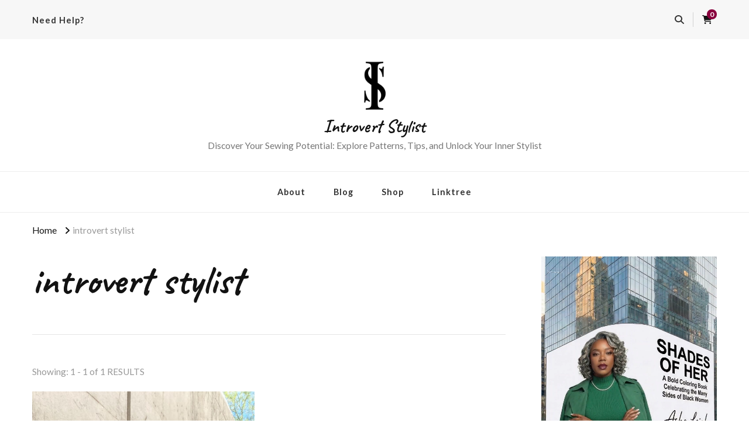

--- FILE ---
content_type: text/html; charset=UTF-8
request_url: https://www.introvert-stylist.com/tag/introvert-stylist/
body_size: 15821
content:
    <!DOCTYPE html>
    <html dir="ltr" lang="en-US" prefix="og: https://ogp.me/ns#">
    <head itemscope itemtype="http://schema.org/WebSite">
	    <meta charset="UTF-8">
    <meta name="viewport" content="width=device-width, initial-scale=1">
    <link rel="profile" href="http://gmpg.org/xfn/11">
    <title>introvert stylist - Introvert Stylist</title>

		<!-- All in One SEO 4.9.3 - aioseo.com -->
	<meta name="robots" content="max-image-preview:large" />
	<meta name="google-site-verification" content="a0G7jQrvF8ZlDHQbIJjGPUG0kTDOwDn4-IUx1F7nrmU" />
	<link rel="canonical" href="https://www.introvert-stylist.com/tag/introvert-stylist/" />
	<meta name="generator" content="All in One SEO (AIOSEO) 4.9.3" />
		<script type="application/ld+json" class="aioseo-schema">
			{"@context":"https:\/\/schema.org","@graph":[{"@type":"BreadcrumbList","@id":"https:\/\/www.introvert-stylist.com\/tag\/introvert-stylist\/#breadcrumblist","itemListElement":[{"@type":"ListItem","@id":"https:\/\/www.introvert-stylist.com#listItem","position":1,"name":"Home","item":"https:\/\/www.introvert-stylist.com","nextItem":{"@type":"ListItem","@id":"https:\/\/www.introvert-stylist.com\/tag\/introvert-stylist\/#listItem","name":"introvert stylist"}},{"@type":"ListItem","@id":"https:\/\/www.introvert-stylist.com\/tag\/introvert-stylist\/#listItem","position":2,"name":"introvert stylist","previousItem":{"@type":"ListItem","@id":"https:\/\/www.introvert-stylist.com#listItem","name":"Home"}}]},{"@type":"CollectionPage","@id":"https:\/\/www.introvert-stylist.com\/tag\/introvert-stylist\/#collectionpage","url":"https:\/\/www.introvert-stylist.com\/tag\/introvert-stylist\/","name":"introvert stylist - Introvert Stylist","inLanguage":"en-US","isPartOf":{"@id":"https:\/\/www.introvert-stylist.com\/#website"},"breadcrumb":{"@id":"https:\/\/www.introvert-stylist.com\/tag\/introvert-stylist\/#breadcrumblist"}},{"@type":"Person","@id":"https:\/\/www.introvert-stylist.com\/#person","name":"Ashley E Horne","image":{"@type":"ImageObject","@id":"https:\/\/www.introvert-stylist.com\/tag\/introvert-stylist\/#personImage","url":"https:\/\/secure.gravatar.com\/avatar\/3574268bebc738bbc7d14765467148f9370fe10ace50072bc67c8d077bd02934?s=96&d=mm&r=g","width":96,"height":96,"caption":"Ashley E Horne"}},{"@type":"WebSite","@id":"https:\/\/www.introvert-stylist.com\/#website","url":"https:\/\/www.introvert-stylist.com\/","name":"Just another WordPress site","description":"Discover Your Sewing Potential: Explore Patterns, Tips, and Unlock Your Inner Stylist","inLanguage":"en-US","publisher":{"@id":"https:\/\/www.introvert-stylist.com\/#person"}}]}
		</script>
		<!-- All in One SEO -->

<script id="cookieyes" type="text/javascript" src="https://cdn-cookieyes.com/client_data/f8c735022fb59ed9a076c5f628ec3dc7/script.js"></script><link rel='dns-prefetch' href='//www.introvert-stylist.com' />
<link rel='dns-prefetch' href='//kit.fontawesome.com' />
<link rel='dns-prefetch' href='//fonts.googleapis.com' />
<link rel="alternate" type="application/rss+xml" title="Introvert Stylist &raquo; Feed" href="https://www.introvert-stylist.com/feed/" />
<link rel="alternate" type="application/rss+xml" title="Introvert Stylist &raquo; Comments Feed" href="https://www.introvert-stylist.com/comments/feed/" />
<link rel="alternate" type="application/rss+xml" title="Introvert Stylist &raquo; introvert stylist Tag Feed" href="https://www.introvert-stylist.com/tag/introvert-stylist/feed/" />
<style id='wp-img-auto-sizes-contain-inline-css' type='text/css'>
img:is([sizes=auto i],[sizes^="auto," i]){contain-intrinsic-size:3000px 1500px}
/*# sourceURL=wp-img-auto-sizes-contain-inline-css */
</style>
<link rel='stylesheet' id='sbr_styles-css' href='https://www.introvert-stylist.com/wp-content/plugins/reviews-feed/assets/css/sbr-styles.min.css?ver=2.1.1' type='text/css' media='all' />
<link rel='stylesheet' id='fluentform-elementor-widget-css' href='https://www.introvert-stylist.com/wp-content/plugins/fluentform/assets/css/fluent-forms-elementor-widget.css?ver=6.1.12' type='text/css' media='all' />
<style id='wp-emoji-styles-inline-css' type='text/css'>

	img.wp-smiley, img.emoji {
		display: inline !important;
		border: none !important;
		box-shadow: none !important;
		height: 1em !important;
		width: 1em !important;
		margin: 0 0.07em !important;
		vertical-align: -0.1em !important;
		background: none !important;
		padding: 0 !important;
	}
/*# sourceURL=wp-emoji-styles-inline-css */
</style>
<link rel='stylesheet' id='wp-block-library-css' href='https://www.introvert-stylist.com/wp-includes/css/dist/block-library/style.min.css?ver=6.9' type='text/css' media='all' />
<style id='classic-theme-styles-inline-css' type='text/css'>
/*! This file is auto-generated */
.wp-block-button__link{color:#fff;background-color:#32373c;border-radius:9999px;box-shadow:none;text-decoration:none;padding:calc(.667em + 2px) calc(1.333em + 2px);font-size:1.125em}.wp-block-file__button{background:#32373c;color:#fff;text-decoration:none}
/*# sourceURL=/wp-includes/css/classic-themes.min.css */
</style>
<link rel='stylesheet' id='aioseo/css/src/vue/standalone/blocks/table-of-contents/global.scss-css' href='https://www.introvert-stylist.com/wp-content/plugins/all-in-one-seo-pack/dist/Lite/assets/css/table-of-contents/global.e90f6d47.css?ver=4.9.3' type='text/css' media='all' />
<style id='font-awesome-svg-styles-default-inline-css' type='text/css'>
.svg-inline--fa {
  display: inline-block;
  height: 1em;
  overflow: visible;
  vertical-align: -.125em;
}
/*# sourceURL=font-awesome-svg-styles-default-inline-css */
</style>
<link rel='stylesheet' id='font-awesome-svg-styles-css' href='https://www.introvert-stylist.com/wp-content/uploads/font-awesome/v6.6.0/css/svg-with-js.css' type='text/css' media='all' />
<style id='font-awesome-svg-styles-inline-css' type='text/css'>
   .wp-block-font-awesome-icon svg::before,
   .wp-rich-text-font-awesome-icon svg::before {content: unset;}
/*# sourceURL=font-awesome-svg-styles-inline-css */
</style>
<style id='global-styles-inline-css' type='text/css'>
:root{--wp--preset--aspect-ratio--square: 1;--wp--preset--aspect-ratio--4-3: 4/3;--wp--preset--aspect-ratio--3-4: 3/4;--wp--preset--aspect-ratio--3-2: 3/2;--wp--preset--aspect-ratio--2-3: 2/3;--wp--preset--aspect-ratio--16-9: 16/9;--wp--preset--aspect-ratio--9-16: 9/16;--wp--preset--color--black: #000000;--wp--preset--color--cyan-bluish-gray: #abb8c3;--wp--preset--color--white: #ffffff;--wp--preset--color--pale-pink: #f78da7;--wp--preset--color--vivid-red: #cf2e2e;--wp--preset--color--luminous-vivid-orange: #ff6900;--wp--preset--color--luminous-vivid-amber: #fcb900;--wp--preset--color--light-green-cyan: #7bdcb5;--wp--preset--color--vivid-green-cyan: #00d084;--wp--preset--color--pale-cyan-blue: #8ed1fc;--wp--preset--color--vivid-cyan-blue: #0693e3;--wp--preset--color--vivid-purple: #9b51e0;--wp--preset--gradient--vivid-cyan-blue-to-vivid-purple: linear-gradient(135deg,rgb(6,147,227) 0%,rgb(155,81,224) 100%);--wp--preset--gradient--light-green-cyan-to-vivid-green-cyan: linear-gradient(135deg,rgb(122,220,180) 0%,rgb(0,208,130) 100%);--wp--preset--gradient--luminous-vivid-amber-to-luminous-vivid-orange: linear-gradient(135deg,rgb(252,185,0) 0%,rgb(255,105,0) 100%);--wp--preset--gradient--luminous-vivid-orange-to-vivid-red: linear-gradient(135deg,rgb(255,105,0) 0%,rgb(207,46,46) 100%);--wp--preset--gradient--very-light-gray-to-cyan-bluish-gray: linear-gradient(135deg,rgb(238,238,238) 0%,rgb(169,184,195) 100%);--wp--preset--gradient--cool-to-warm-spectrum: linear-gradient(135deg,rgb(74,234,220) 0%,rgb(151,120,209) 20%,rgb(207,42,186) 40%,rgb(238,44,130) 60%,rgb(251,105,98) 80%,rgb(254,248,76) 100%);--wp--preset--gradient--blush-light-purple: linear-gradient(135deg,rgb(255,206,236) 0%,rgb(152,150,240) 100%);--wp--preset--gradient--blush-bordeaux: linear-gradient(135deg,rgb(254,205,165) 0%,rgb(254,45,45) 50%,rgb(107,0,62) 100%);--wp--preset--gradient--luminous-dusk: linear-gradient(135deg,rgb(255,203,112) 0%,rgb(199,81,192) 50%,rgb(65,88,208) 100%);--wp--preset--gradient--pale-ocean: linear-gradient(135deg,rgb(255,245,203) 0%,rgb(182,227,212) 50%,rgb(51,167,181) 100%);--wp--preset--gradient--electric-grass: linear-gradient(135deg,rgb(202,248,128) 0%,rgb(113,206,126) 100%);--wp--preset--gradient--midnight: linear-gradient(135deg,rgb(2,3,129) 0%,rgb(40,116,252) 100%);--wp--preset--font-size--small: 13px;--wp--preset--font-size--medium: 20px;--wp--preset--font-size--large: 36px;--wp--preset--font-size--x-large: 42px;--wp--preset--spacing--20: 0.44rem;--wp--preset--spacing--30: 0.67rem;--wp--preset--spacing--40: 1rem;--wp--preset--spacing--50: 1.5rem;--wp--preset--spacing--60: 2.25rem;--wp--preset--spacing--70: 3.38rem;--wp--preset--spacing--80: 5.06rem;--wp--preset--shadow--natural: 6px 6px 9px rgba(0, 0, 0, 0.2);--wp--preset--shadow--deep: 12px 12px 50px rgba(0, 0, 0, 0.4);--wp--preset--shadow--sharp: 6px 6px 0px rgba(0, 0, 0, 0.2);--wp--preset--shadow--outlined: 6px 6px 0px -3px rgb(255, 255, 255), 6px 6px rgb(0, 0, 0);--wp--preset--shadow--crisp: 6px 6px 0px rgb(0, 0, 0);}:where(.is-layout-flex){gap: 0.5em;}:where(.is-layout-grid){gap: 0.5em;}body .is-layout-flex{display: flex;}.is-layout-flex{flex-wrap: wrap;align-items: center;}.is-layout-flex > :is(*, div){margin: 0;}body .is-layout-grid{display: grid;}.is-layout-grid > :is(*, div){margin: 0;}:where(.wp-block-columns.is-layout-flex){gap: 2em;}:where(.wp-block-columns.is-layout-grid){gap: 2em;}:where(.wp-block-post-template.is-layout-flex){gap: 1.25em;}:where(.wp-block-post-template.is-layout-grid){gap: 1.25em;}.has-black-color{color: var(--wp--preset--color--black) !important;}.has-cyan-bluish-gray-color{color: var(--wp--preset--color--cyan-bluish-gray) !important;}.has-white-color{color: var(--wp--preset--color--white) !important;}.has-pale-pink-color{color: var(--wp--preset--color--pale-pink) !important;}.has-vivid-red-color{color: var(--wp--preset--color--vivid-red) !important;}.has-luminous-vivid-orange-color{color: var(--wp--preset--color--luminous-vivid-orange) !important;}.has-luminous-vivid-amber-color{color: var(--wp--preset--color--luminous-vivid-amber) !important;}.has-light-green-cyan-color{color: var(--wp--preset--color--light-green-cyan) !important;}.has-vivid-green-cyan-color{color: var(--wp--preset--color--vivid-green-cyan) !important;}.has-pale-cyan-blue-color{color: var(--wp--preset--color--pale-cyan-blue) !important;}.has-vivid-cyan-blue-color{color: var(--wp--preset--color--vivid-cyan-blue) !important;}.has-vivid-purple-color{color: var(--wp--preset--color--vivid-purple) !important;}.has-black-background-color{background-color: var(--wp--preset--color--black) !important;}.has-cyan-bluish-gray-background-color{background-color: var(--wp--preset--color--cyan-bluish-gray) !important;}.has-white-background-color{background-color: var(--wp--preset--color--white) !important;}.has-pale-pink-background-color{background-color: var(--wp--preset--color--pale-pink) !important;}.has-vivid-red-background-color{background-color: var(--wp--preset--color--vivid-red) !important;}.has-luminous-vivid-orange-background-color{background-color: var(--wp--preset--color--luminous-vivid-orange) !important;}.has-luminous-vivid-amber-background-color{background-color: var(--wp--preset--color--luminous-vivid-amber) !important;}.has-light-green-cyan-background-color{background-color: var(--wp--preset--color--light-green-cyan) !important;}.has-vivid-green-cyan-background-color{background-color: var(--wp--preset--color--vivid-green-cyan) !important;}.has-pale-cyan-blue-background-color{background-color: var(--wp--preset--color--pale-cyan-blue) !important;}.has-vivid-cyan-blue-background-color{background-color: var(--wp--preset--color--vivid-cyan-blue) !important;}.has-vivid-purple-background-color{background-color: var(--wp--preset--color--vivid-purple) !important;}.has-black-border-color{border-color: var(--wp--preset--color--black) !important;}.has-cyan-bluish-gray-border-color{border-color: var(--wp--preset--color--cyan-bluish-gray) !important;}.has-white-border-color{border-color: var(--wp--preset--color--white) !important;}.has-pale-pink-border-color{border-color: var(--wp--preset--color--pale-pink) !important;}.has-vivid-red-border-color{border-color: var(--wp--preset--color--vivid-red) !important;}.has-luminous-vivid-orange-border-color{border-color: var(--wp--preset--color--luminous-vivid-orange) !important;}.has-luminous-vivid-amber-border-color{border-color: var(--wp--preset--color--luminous-vivid-amber) !important;}.has-light-green-cyan-border-color{border-color: var(--wp--preset--color--light-green-cyan) !important;}.has-vivid-green-cyan-border-color{border-color: var(--wp--preset--color--vivid-green-cyan) !important;}.has-pale-cyan-blue-border-color{border-color: var(--wp--preset--color--pale-cyan-blue) !important;}.has-vivid-cyan-blue-border-color{border-color: var(--wp--preset--color--vivid-cyan-blue) !important;}.has-vivid-purple-border-color{border-color: var(--wp--preset--color--vivid-purple) !important;}.has-vivid-cyan-blue-to-vivid-purple-gradient-background{background: var(--wp--preset--gradient--vivid-cyan-blue-to-vivid-purple) !important;}.has-light-green-cyan-to-vivid-green-cyan-gradient-background{background: var(--wp--preset--gradient--light-green-cyan-to-vivid-green-cyan) !important;}.has-luminous-vivid-amber-to-luminous-vivid-orange-gradient-background{background: var(--wp--preset--gradient--luminous-vivid-amber-to-luminous-vivid-orange) !important;}.has-luminous-vivid-orange-to-vivid-red-gradient-background{background: var(--wp--preset--gradient--luminous-vivid-orange-to-vivid-red) !important;}.has-very-light-gray-to-cyan-bluish-gray-gradient-background{background: var(--wp--preset--gradient--very-light-gray-to-cyan-bluish-gray) !important;}.has-cool-to-warm-spectrum-gradient-background{background: var(--wp--preset--gradient--cool-to-warm-spectrum) !important;}.has-blush-light-purple-gradient-background{background: var(--wp--preset--gradient--blush-light-purple) !important;}.has-blush-bordeaux-gradient-background{background: var(--wp--preset--gradient--blush-bordeaux) !important;}.has-luminous-dusk-gradient-background{background: var(--wp--preset--gradient--luminous-dusk) !important;}.has-pale-ocean-gradient-background{background: var(--wp--preset--gradient--pale-ocean) !important;}.has-electric-grass-gradient-background{background: var(--wp--preset--gradient--electric-grass) !important;}.has-midnight-gradient-background{background: var(--wp--preset--gradient--midnight) !important;}.has-small-font-size{font-size: var(--wp--preset--font-size--small) !important;}.has-medium-font-size{font-size: var(--wp--preset--font-size--medium) !important;}.has-large-font-size{font-size: var(--wp--preset--font-size--large) !important;}.has-x-large-font-size{font-size: var(--wp--preset--font-size--x-large) !important;}
:where(.wp-block-post-template.is-layout-flex){gap: 1.25em;}:where(.wp-block-post-template.is-layout-grid){gap: 1.25em;}
:where(.wp-block-term-template.is-layout-flex){gap: 1.25em;}:where(.wp-block-term-template.is-layout-grid){gap: 1.25em;}
:where(.wp-block-columns.is-layout-flex){gap: 2em;}:where(.wp-block-columns.is-layout-grid){gap: 2em;}
:root :where(.wp-block-pullquote){font-size: 1.5em;line-height: 1.6;}
/*# sourceURL=global-styles-inline-css */
</style>
<link rel='stylesheet' id='blossomthemes-toolkit-css' href='https://www.introvert-stylist.com/wp-content/plugins/blossomthemes-toolkit/public/css/blossomthemes-toolkit-public.min.css?ver=2.2.7' type='text/css' media='all' />
<link rel='stylesheet' id='contact-form-7-css' href='https://www.introvert-stylist.com/wp-content/plugins/contact-form-7/includes/css/styles.css?ver=6.1.4' type='text/css' media='all' />
<link rel='stylesheet' id='somdn-style-css' href='https://www.introvert-stylist.com/wp-content/plugins/download-now-for-woocommerce/assets/css/somdn-style.css?ver=6.9' type='text/css' media='all' />
<link rel='stylesheet' id='woocommerce-layout-css' href='https://www.introvert-stylist.com/wp-content/plugins/woocommerce/assets/css/woocommerce-layout.css?ver=10.4.3' type='text/css' media='all' />
<link rel='stylesheet' id='woocommerce-smallscreen-css' href='https://www.introvert-stylist.com/wp-content/plugins/woocommerce/assets/css/woocommerce-smallscreen.css?ver=10.4.3' type='text/css' media='only screen and (max-width: 768px)' />
<link rel='stylesheet' id='woocommerce-general-css' href='https://www.introvert-stylist.com/wp-content/plugins/woocommerce/assets/css/woocommerce.css?ver=10.4.3' type='text/css' media='all' />
<style id='woocommerce-inline-inline-css' type='text/css'>
.woocommerce form .form-row .required { visibility: visible; }
/*# sourceURL=woocommerce-inline-inline-css */
</style>
<link rel='stylesheet' id='vilva-woocommerce-css' href='https://www.introvert-stylist.com/wp-content/themes/vilva/css/woocommerce.min.css?ver=1.0.3' type='text/css' media='all' />
<link rel='stylesheet' id='owl-carousel-css' href='https://www.introvert-stylist.com/wp-content/themes/vilva/css/owl.carousel.min.css?ver=2.3.4' type='text/css' media='all' />
<link rel='stylesheet' id='vilva-google-fonts-css' href='https://fonts.googleapis.com/css?family=Lato%3A100%2C100italic%2C300%2C300italic%2Cregular%2Citalic%2C700%2C700italic%2C900%2C900italic%7CCaveat%3Aregular%2C500%2C600%2C700' type='text/css' media='all' />
<link rel='stylesheet' id='hello-fashion-parent-style-css' href='https://www.introvert-stylist.com/wp-content/themes/vilva/style.css?ver=6.9' type='text/css' media='all' />
<link rel='stylesheet' id='animate-css' href='https://www.introvert-stylist.com/wp-content/themes/vilva/css/animate.min.css?ver=3.5.2' type='text/css' media='all' />
<link rel='stylesheet' id='vilva-css' href='https://www.introvert-stylist.com/wp-content/themes/hello-fashion/style.css?ver=1.0.3' type='text/css' media='all' />
<link rel='stylesheet' id='vilva-gutenberg-css' href='https://www.introvert-stylist.com/wp-content/themes/vilva/css/gutenberg.min.css?ver=1.0.3' type='text/css' media='all' />
<script type="text/javascript" src="https://www.introvert-stylist.com/wp-includes/js/jquery/jquery.min.js?ver=3.7.1" id="jquery-core-js"></script>
<script type="text/javascript" src="https://www.introvert-stylist.com/wp-includes/js/jquery/jquery-migrate.min.js?ver=3.4.1" id="jquery-migrate-js"></script>
<script type="text/javascript" src="https://www.introvert-stylist.com/wp-content/plugins/woocommerce/assets/js/jquery-blockui/jquery.blockUI.min.js?ver=2.7.0-wc.10.4.3" id="wc-jquery-blockui-js" defer="defer" data-wp-strategy="defer"></script>
<script type="text/javascript" id="wc-add-to-cart-js-extra">
/* <![CDATA[ */
var wc_add_to_cart_params = {"ajax_url":"/wp-admin/admin-ajax.php","wc_ajax_url":"/?wc-ajax=%%endpoint%%","i18n_view_cart":"View cart","cart_url":"https://www.introvert-stylist.com/cart/","is_cart":"","cart_redirect_after_add":"no"};
//# sourceURL=wc-add-to-cart-js-extra
/* ]]> */
</script>
<script type="text/javascript" src="https://www.introvert-stylist.com/wp-content/plugins/woocommerce/assets/js/frontend/add-to-cart.min.js?ver=10.4.3" id="wc-add-to-cart-js" defer="defer" data-wp-strategy="defer"></script>
<script type="text/javascript" src="https://www.introvert-stylist.com/wp-content/plugins/woocommerce/assets/js/js-cookie/js.cookie.min.js?ver=2.1.4-wc.10.4.3" id="wc-js-cookie-js" defer="defer" data-wp-strategy="defer"></script>
<script type="text/javascript" id="woocommerce-js-extra">
/* <![CDATA[ */
var woocommerce_params = {"ajax_url":"/wp-admin/admin-ajax.php","wc_ajax_url":"/?wc-ajax=%%endpoint%%","i18n_password_show":"Show password","i18n_password_hide":"Hide password"};
//# sourceURL=woocommerce-js-extra
/* ]]> */
</script>
<script type="text/javascript" src="https://www.introvert-stylist.com/wp-content/plugins/woocommerce/assets/js/frontend/woocommerce.min.js?ver=10.4.3" id="woocommerce-js" defer="defer" data-wp-strategy="defer"></script>
<script type="text/javascript" id="WCPAY_ASSETS-js-extra">
/* <![CDATA[ */
var wcpayAssets = {"url":"https://www.introvert-stylist.com/wp-content/plugins/woocommerce-payments/dist/"};
//# sourceURL=WCPAY_ASSETS-js-extra
/* ]]> */
</script>
<script defer crossorigin="anonymous" type="text/javascript" src="https://kit.fontawesome.com/ee306fe380.js" id="font-awesome-official-js"></script>
<link rel="https://api.w.org/" href="https://www.introvert-stylist.com/wp-json/" /><link rel="alternate" title="JSON" type="application/json" href="https://www.introvert-stylist.com/wp-json/wp/v2/tags/20" /><link rel="EditURI" type="application/rsd+xml" title="RSD" href="https://www.introvert-stylist.com/xmlrpc.php?rsd" />
<meta name="generator" content="WordPress 6.9" />
<meta name="generator" content="WooCommerce 10.4.3" />
	<noscript><style>.woocommerce-product-gallery{ opacity: 1 !important; }</style></noscript>
	<meta name="generator" content="Elementor 3.34.1; features: e_font_icon_svg, additional_custom_breakpoints; settings: css_print_method-external, google_font-enabled, font_display-swap">
			<style>
				.e-con.e-parent:nth-of-type(n+4):not(.e-lazyloaded):not(.e-no-lazyload),
				.e-con.e-parent:nth-of-type(n+4):not(.e-lazyloaded):not(.e-no-lazyload) * {
					background-image: none !important;
				}
				@media screen and (max-height: 1024px) {
					.e-con.e-parent:nth-of-type(n+3):not(.e-lazyloaded):not(.e-no-lazyload),
					.e-con.e-parent:nth-of-type(n+3):not(.e-lazyloaded):not(.e-no-lazyload) * {
						background-image: none !important;
					}
				}
				@media screen and (max-height: 640px) {
					.e-con.e-parent:nth-of-type(n+2):not(.e-lazyloaded):not(.e-no-lazyload),
					.e-con.e-parent:nth-of-type(n+2):not(.e-lazyloaded):not(.e-no-lazyload) * {
						background-image: none !important;
					}
				}
			</style>
			<link rel="icon" href="https://www.introvert-stylist.com/wp-content/uploads/2024/10/cropped-Minimal-initial-brand-logo-1-32x32.png" sizes="32x32" />
<link rel="icon" href="https://www.introvert-stylist.com/wp-content/uploads/2024/10/cropped-Minimal-initial-brand-logo-1-192x192.png" sizes="192x192" />
<link rel="apple-touch-icon" href="https://www.introvert-stylist.com/wp-content/uploads/2024/10/cropped-Minimal-initial-brand-logo-1-180x180.png" />
<meta name="msapplication-TileImage" content="https://www.introvert-stylist.com/wp-content/uploads/2024/10/cropped-Minimal-initial-brand-logo-1-270x270.png" />
<style type='text/css' media='all'>     
    .content-newsletter .blossomthemes-email-newsletter-wrapper.bg-img:after,
    .widget_blossomthemes_email_newsletter_widget .blossomthemes-email-newsletter-wrapper:after{
        background: rgba(137, 2, 62, 0.8);    }
    
    /*Typography*/

    body,
    button,
    input,
    select,
    optgroup,
    textarea{
        font-family : Lato;
        font-size   : 20px;        
    }

    :root {
        --primary-font: Lato;
        --secondary-font: Caveat;
        --primary-color: #89023e;
        --primary-color-rgb: 137, 2, 62;
    }
    
    .site-branding .site-title-wrap .site-title{
        font-size   : 30px;
        font-family : &quot;Palatino Linotype&quot;, &quot;Book Antiqua&quot;, Palatino, serif;
        font-weight : 700;
        font-style  : normal;
    }
    
    .site-branding .site-title-wrap .site-title a{
        color: #121212;
    }
    
    .custom-logo-link img{
        width: 100px;
        max-width: 100%;
    }

    .comment-body .reply .comment-reply-link:hover:before {
        background-image: url('data:image/svg+xml; utf-8, <svg xmlns="http://www.w3.org/2000/svg" width="18" height="15" viewBox="0 0 18 15"><path d="M934,147.2a11.941,11.941,0,0,1,7.5,3.7,16.063,16.063,0,0,1,3.5,7.3c-2.4-3.4-6.1-5.1-11-5.1v4.1l-7-7,7-7Z" transform="translate(-927 -143.2)" fill="%2389023e"/></svg>');
    }

    .site-header.style-five .header-mid .search-form .search-submit:hover {
        background-image: url('data:image/svg+xml; utf-8, <svg xmlns="http://www.w3.org/2000/svg" viewBox="0 0 512 512"><path fill="%2389023e" d="M508.5 468.9L387.1 347.5c-2.3-2.3-5.3-3.5-8.5-3.5h-13.2c31.5-36.5 50.6-84 50.6-136C416 93.1 322.9 0 208 0S0 93.1 0 208s93.1 208 208 208c52 0 99.5-19.1 136-50.6v13.2c0 3.2 1.3 6.2 3.5 8.5l121.4 121.4c4.7 4.7 12.3 4.7 17 0l22.6-22.6c4.7-4.7 4.7-12.3 0-17zM208 368c-88.4 0-160-71.6-160-160S119.6 48 208 48s160 71.6 160 160-71.6 160-160 160z"></path></svg>');
    }

    .site-header.style-seven .header-bottom .search-form .search-submit:hover {
        background-image: url('data:image/svg+xml; utf-8, <svg xmlns="http://www.w3.org/2000/svg" viewBox="0 0 512 512"><path fill="%2389023e" d="M508.5 468.9L387.1 347.5c-2.3-2.3-5.3-3.5-8.5-3.5h-13.2c31.5-36.5 50.6-84 50.6-136C416 93.1 322.9 0 208 0S0 93.1 0 208s93.1 208 208 208c52 0 99.5-19.1 136-50.6v13.2c0 3.2 1.3 6.2 3.5 8.5l121.4 121.4c4.7 4.7 12.3 4.7 17 0l22.6-22.6c4.7-4.7 4.7-12.3 0-17zM208 368c-88.4 0-160-71.6-160-160S119.6 48 208 48s160 71.6 160 160-71.6 160-160 160z"></path></svg>');
    }

    .site-header.style-fourteen .search-form .search-submit:hover {
        background-image: url('data:image/svg+xml; utf-8, <svg xmlns="http://www.w3.org/2000/svg" viewBox="0 0 512 512"><path fill="%2389023e" d="M508.5 468.9L387.1 347.5c-2.3-2.3-5.3-3.5-8.5-3.5h-13.2c31.5-36.5 50.6-84 50.6-136C416 93.1 322.9 0 208 0S0 93.1 0 208s93.1 208 208 208c52 0 99.5-19.1 136-50.6v13.2c0 3.2 1.3 6.2 3.5 8.5l121.4 121.4c4.7 4.7 12.3 4.7 17 0l22.6-22.6c4.7-4.7 4.7-12.3 0-17zM208 368c-88.4 0-160-71.6-160-160S119.6 48 208 48s160 71.6 160 160-71.6 160-160 160z"></path></svg>');
    }

    .search-results .content-area > .page-header .search-submit:hover {
        background-image: url('data:image/svg+xml; utf-8, <svg xmlns="http://www.w3.org/2000/svg" viewBox="0 0 512 512"><path fill="%2389023e" d="M508.5 468.9L387.1 347.5c-2.3-2.3-5.3-3.5-8.5-3.5h-13.2c31.5-36.5 50.6-84 50.6-136C416 93.1 322.9 0 208 0S0 93.1 0 208s93.1 208 208 208c52 0 99.5-19.1 136-50.6v13.2c0 3.2 1.3 6.2 3.5 8.5l121.4 121.4c4.7 4.7 12.3 4.7 17 0l22.6-22.6c4.7-4.7 4.7-12.3 0-17zM208 368c-88.4 0-160-71.6-160-160S119.6 48 208 48s160 71.6 160 160-71.6 160-160 160z"></path></svg>');
    }
           
    </style>		<style type="text/css" id="wp-custom-css">
			.footer-t {
	background: #d685a3;
}

.woocommerce-page .site-content .page-header .page-title {
	color: #000000
}		</style>
		</head>

<body class="archive tag tag-introvert-stylist tag-20 wp-custom-logo wp-embed-responsive wp-theme-vilva wp-child-theme-hello-fashion theme-vilva sp-easy-accordion-enabled woocommerce-no-js hfeed post-layout-two vilva-has-blocks rightsidebar elementor-default elementor-kit-914" itemscope itemtype="http://schema.org/WebPage">

    <div id="page" class="site">
        <a class="skip-link" href="#content">Skip to Content</a>
            <header id="masthead" class="site-header style-one" itemscope itemtype="http://schema.org/WPHeader">
            <div class="header-t">
                <div class="container">
                        
	<nav class="secondary-menu">
                    <button class="toggle-btn" data-toggle-target=".menu-modal" data-toggle-body-class="showing-menu-modal" aria-expanded="false" data-set-focus=".close-nav-toggle">
                <span class="toggle-bar"></span>
                <span class="toggle-bar"></span>
                <span class="toggle-bar"></span>
            </button>
                <div class="secondary-menu-list menu-modal cover-modal" data-modal-target-string=".menu-modal">
            <button class="close close-nav-toggle" data-toggle-target=".menu-modal" data-toggle-body-class="showing-menu-modal" aria-expanded="false" data-set-focus=".menu-modal">
                <span class="toggle-bar"></span>
                <span class="toggle-bar"></span>
            </button>
            <div class="mobile-menu" aria-label="Mobile">
                <div class="menu-shop-menu-container"><ul id="secondary-menu" class="nav-menu menu-modal"><li id="menu-item-461" class="menu-item menu-item-type-post_type menu-item-object-page menu-item-461"><a href="https://www.introvert-stylist.com/contact-me/">Need Help?</a></li>
</ul></div>            </div>
        </div>
	</nav>
                        <div class="right">
                                                                            <div class="header-search">                
                                <button class="search-toggle" data-toggle-target=".search-modal" data-toggle-body-class="showing-search-modal" data-set-focus=".search-modal .search-field" aria-expanded="false">
                                    <i class="fas fa-search"></i>
                                </button>
                                <div class="header-search-wrap search-modal cover-modal" data-modal-target-string=".search-modal">
                                    <div class="header-search-inner-wrap">
                                        <form role="search" method="get" class="search-form" action="https://www.introvert-stylist.com/">
                    <label>
                        <span class="screen-reader-text">Looking for Something?
                        </span>
                        <input type="search" class="search-field" placeholder="Type &amp; Hit Enter&hellip;" value="" name="s" />
                    </label>                
                    <input type="submit" id="submit-field" class="search-submit" value="Search" />
                </form>                                        <button class="close" data-toggle-target=".search-modal" data-toggle-body-class="showing-search-modal" data-set-focus=".search-modal .search-field" aria-expanded="false"></button>
                                    </div>
                                </div>
                            </div><!-- .header-search -->
                                <div class="cart-block">
            <a href="https://www.introvert-stylist.com/cart/" class="cart" title="View your shopping cart">
                <i class="fas fa-shopping-cart"></i>
                <span class="number">0</span>
            </a>
        </div>
                
                    </div><!-- .right -->
                </div>
            </div><!-- .header-t -->

            <div class="header-mid">
                <div class="container">
                            <div class="site-branding has-logo-text" itemscope itemtype="http://schema.org/Organization">  
            <div class="site-logo">
                <a href="https://www.introvert-stylist.com/" class="custom-logo-link" rel="home"><img fetchpriority="high" width="256" height="256" src="https://www.introvert-stylist.com/wp-content/uploads/2023/12/cropped-cropped-cropped-large_logo._transparent-e1704908137696-1-1.png" class="custom-logo" alt="Introvert Stylist" decoding="async" srcset="https://www.introvert-stylist.com/wp-content/uploads/2023/12/cropped-cropped-cropped-large_logo._transparent-e1704908137696-1-1.png 256w, https://www.introvert-stylist.com/wp-content/uploads/2023/12/cropped-cropped-cropped-large_logo._transparent-e1704908137696-1-1-150x150.png 150w, https://www.introvert-stylist.com/wp-content/uploads/2023/12/cropped-cropped-cropped-large_logo._transparent-e1704908137696-1-1-100x100.png 100w" sizes="(max-width: 256px) 100vw, 256px" /></a>            </div>

            <div class="site-title-wrap">                    <p class="site-title" itemprop="name"><a href="https://www.introvert-stylist.com/" rel="home" itemprop="url">Introvert Stylist</a></p>
                                    <p class="site-description" itemprop="description">Discover Your Sewing Potential: Explore Patterns, Tips, and Unlock Your Inner Stylist</p>
                </div>        </div>    
                    </div>
            </div><!-- .header-mid -->

            <div class="header-bottom">
                <div class="container">
                    	<nav id="site-navigation" class="main-navigation" itemscope itemtype="http://schema.org/SiteNavigationElement">
                    <button class="toggle-btn" data-toggle-target=".main-menu-modal" data-toggle-body-class="showing-main-menu-modal" aria-expanded="false" data-set-focus=".close-main-nav-toggle">
                <span class="toggle-bar"></span>
                <span class="toggle-bar"></span>
                <span class="toggle-bar"></span>
            </button>
                <div class="primary-menu-list main-menu-modal cover-modal" data-modal-target-string=".main-menu-modal">
            <button class="close close-main-nav-toggle" data-toggle-target=".main-menu-modal" data-toggle-body-class="showing-main-menu-modal" aria-expanded="false" data-set-focus=".main-menu-modal"></button>
            <div class="mobile-menu" aria-label="Mobile">
                <div class="menu-main-menu-container"><ul id="primary-menu" class="nav-menu main-menu-modal"><li id="menu-item-40" class="menu-item menu-item-type-post_type menu-item-object-page menu-item-40"><a href="https://www.introvert-stylist.com/about/">About</a></li>
<li id="menu-item-415" class="menu-item menu-item-type-taxonomy menu-item-object-category menu-item-415"><a href="https://www.introvert-stylist.com/category/posts/">Blog</a></li>
<li id="menu-item-39" class="menu-item menu-item-type-post_type menu-item-object-page menu-item-39"><a href="https://www.introvert-stylist.com/shop/">Shop</a></li>
<li id="menu-item-453" class="menu-item menu-item-type-post_type menu-item-object-page menu-item-453"><a href="https://www.introvert-stylist.com/introvert-stylist-corner/">Linktree</a></li>
</ul></div>            </div>
        </div>
	</nav><!-- #site-navigation -->
                    </div>
            </div><!-- .header-bottom -->
        </header>
    <div class="top-bar"><div class="container"><div class="breadcrumb-wrapper">
                <div id="crumbs" itemscope itemtype="http://schema.org/BreadcrumbList"> 
                    <span itemprop="itemListElement" itemscope itemtype="http://schema.org/ListItem">
                        <a itemprop="item" href="https://www.introvert-stylist.com"><span itemprop="name">Home</span></a>
                        <meta itemprop="position" content="1" />
                        <span class="separator"><i class="fa fa-angle-right"></i></span>
                    </span><span class="current" itemprop="itemListElement" itemscope itemtype="http://schema.org/ListItem"><a itemprop="item" href="https://www.introvert-stylist.com/tag/introvert-stylist/"><span itemprop="name">introvert stylist</span></a><meta itemprop="position" content="2" /></span></div></div><!-- .breadcrumb-wrapper --></div></div><div id="content" class="site-content"><div class="container"><div id="primary" class="content-area">
	
	        <header class="page-header">
            <div class="container">
                <h1 class="page-title">introvert stylist</h1>            </div>
        </header>
        <span class="post-count"> Showing:  1 - 1 of 1 RESULTS </span>     
  
	<main id="main" class="site-main">

	
<article id="post-66" class="post-66 post type-post status-publish format-standard has-post-thumbnail hentry category-posts category-sewing category-tips-and-tricks tag-black-bloggers tag-clothes tag-diy tag-duster tag-fall-fashion tag-fashion tag-floor-length-duster tag-introvert-stylist tag-sewing-blogger tag-sewing-pattern tag-sewing-pattern-review tag-sewing-tutorials tag-simplicity-patterns tag-stretch-fabric" itemscope itemtype="https://schema.org/Blog">
    
	<figure class="post-thumbnail"><a href="https://www.introvert-stylist.com/how-to-adjust-any-sewing-pattern-woven-to-stretch-fabric/" class="post-thumbnail"><img width="247" height="502" src="https://www.introvert-stylist.com/wp-content/uploads/2020/12/IMG_5321-1-scaled.jpg" class="attachment-hello-fashion-blog-three size-hello-fashion-blog-three wp-post-image" alt="" itemprop="image" decoding="async" srcset="https://www.introvert-stylist.com/wp-content/uploads/2020/12/IMG_5321-1-scaled.jpg 1262w, https://www.introvert-stylist.com/wp-content/uploads/2020/12/IMG_5321-1-148x300.jpg 148w, https://www.introvert-stylist.com/wp-content/uploads/2020/12/IMG_5321-1-505x1024.jpg 505w, https://www.introvert-stylist.com/wp-content/uploads/2020/12/IMG_5321-1-768x1558.jpg 768w, https://www.introvert-stylist.com/wp-content/uploads/2020/12/IMG_5321-1-757x1536.jpg 757w, https://www.introvert-stylist.com/wp-content/uploads/2020/12/IMG_5321-1-1010x2048.jpg 1010w" sizes="(max-width: 247px) 100vw, 247px" /></a></figure><div class="content-wrap">    <header class="entry-header">
        <div class="entry-meta"><span class="posted-on">Updated on  <a href="https://www.introvert-stylist.com/how-to-adjust-any-sewing-pattern-woven-to-stretch-fabric/" rel="bookmark"><time class="entry-date published updated" datetime="2024-09-27T11:10:05-07:00" itemprop="dateModified">September 27, 2024</time><time class="updated" datetime="2020-12-29T20:56:00-07:00" itemprop="datePublished">December 29, 2020</time></a></span></div><h2 class="entry-title"><a href="https://www.introvert-stylist.com/how-to-adjust-any-sewing-pattern-woven-to-stretch-fabric/" rel="bookmark">How to Adjust Woven Fabric to Stretch Fabric</a></h2>    </header> 
    <div class="entry-content" itemprop="text"><p>Ashley provides step-by-step instructions on how to modify any sewing pattern from woven to stretch fabric, specifically using Simplicity Pattern 8059. She explains her fabric choices, tools, modifications, and sewing process.</p>
</div><div class="entry-footer"><div class="button-wrap"><a href="https://www.introvert-stylist.com/how-to-adjust-any-sewing-pattern-woven-to-stretch-fabric/" class="btn-readmore">Read More<svg xmlns="http://www.w3.org/2000/svg" width="12" height="24" viewBox="0 0 12 24"><path d="M0,12,12,0,5.564,12,12,24Z" transform="translate(12 24) rotate(180)" fill="#121212"/></svg></a></div></div></div></article><!-- #post-66 -->

	</main><!-- #main -->
    
        
</div><!-- #primary -->


<aside id="secondary" class="widget-area" role="complementary" itemscope itemtype="http://schema.org/WPSideBar">
	<section id="custom_html-11" class="widget_text widget widget_custom_html"><div class="textwidget custom-html-widget"><a href="https://a.co/d/1CXx69b" target="_blank" rel="noopener">
<video 
  autoplay 
  muted 
  loop 
  playsinline 
  style="width:100%; height:auto; display:block;">	<source src="https://www.introvert-stylist.com/wp-content/uploads/2025/12/shades_of_her_ad_1_no_text.mp4" type="video/mp4">
	</video></a>
	<p style="text-align: center; margin-top: 8px;"><a href="https://a.co/d/agJCtII" target="_blank" rel="noopener">
View <em>Shades of Her</em> on Amazon →
</a></p></div></section><section id="search-4" class="widget widget_search"><form role="search" method="get" class="search-form" action="https://www.introvert-stylist.com/">
                    <label>
                        <span class="screen-reader-text">Looking for Something?
                        </span>
                        <input type="search" class="search-field" placeholder="Type &amp; Hit Enter&hellip;" value="" name="s" />
                    </label>                
                    <input type="submit" id="submit-field" class="search-submit" value="Search" />
                </form></section><section id="bttk_popular_post-5" class="widget widget_bttk_popular_post"><h2 class="widget-title" itemprop="name">Popular Posts</h2>            <ul class="style-one">
                                    <li>
                                                    <a target="_self" href="https://www.introvert-stylist.com/how-to-adjust-any-sewing-pattern-woven-to-stretch-fabric/" class="post-thumbnail">
                                <img width="330" height="190" src="https://www.introvert-stylist.com/wp-content/uploads/2020/12/IMG_5321-1-330x190.jpg" class="attachment-post-slider-thumb-size size-post-slider-thumb-size wp-post-image" alt="" itemprop="image" decoding="async" />                            </a>
                                                <div class="entry-header">
                            <span class="cat-links"><a target="_self" href="https://www.introvert-stylist.com/category/posts/" alt="View all posts in Blog Posts">Blog Posts</a><a target="_self" href="https://www.introvert-stylist.com/category/sewing/" alt="View all posts in Sewing">Sewing</a><a target="_self" href="https://www.introvert-stylist.com/category/sewing/tips-and-tricks/" alt="View all posts in Tips and Tricks">Tips and Tricks</a></span>                            <h3 class="entry-title"><a target="_self" href="https://www.introvert-stylist.com/how-to-adjust-any-sewing-pattern-woven-to-stretch-fabric/">How to Adjust Woven Fabric to Stretch Fabric</a></h3>

                                                    </div>                        
                    </li>        
                                    <li>
                                                    <a target="_self" href="https://www.introvert-stylist.com/how-to-revamp-decor-craft-a-glass-vase-with-ice-rocks/" class="post-thumbnail">
                                <img loading="lazy" width="330" height="190" src="https://www.introvert-stylist.com/wp-content/uploads/2020/10/diy_vase_feature-330x190.jpg" class="attachment-post-slider-thumb-size size-post-slider-thumb-size wp-post-image" alt="diy_vase_feature" itemprop="image" decoding="async" />                            </a>
                                                <div class="entry-header">
                            <span class="cat-links"><a target="_self" href="https://www.introvert-stylist.com/category/posts/" alt="View all posts in Blog Posts">Blog Posts</a><a target="_self" href="https://www.introvert-stylist.com/category/lifestyle/" alt="View all posts in Lifestyle">Lifestyle</a></span>                            <h3 class="entry-title"><a target="_self" href="https://www.introvert-stylist.com/how-to-revamp-decor-craft-a-glass-vase-with-ice-rocks/">Easy DIY: Transform a Glass Vase with Stunning Ice Rocks</a></h3>

                                                    </div>                        
                    </li>        
                                    <li>
                                                    <a target="_self" href="https://www.introvert-stylist.com/mccalls-7262-pattern-review-easily-make-this-diy-coat/" class="post-thumbnail">
                                <img loading="lazy" width="330" height="190" src="https://www.introvert-stylist.com/wp-content/uploads/2024/09/DSC04977-330x190.jpg" class="attachment-post-slider-thumb-size size-post-slider-thumb-size wp-post-image" alt="black woman in a maroon coat mccalls 7262" itemprop="image" decoding="async" />                            </a>
                                                <div class="entry-header">
                            <span class="cat-links"><a target="_self" href="https://www.introvert-stylist.com/category/posts/" alt="View all posts in Blog Posts">Blog Posts</a><a target="_self" href="https://www.introvert-stylist.com/category/sewing/pattern_review/" alt="View all posts in Pattern Review">Pattern Review</a><a target="_self" href="https://www.introvert-stylist.com/category/sewing/" alt="View all posts in Sewing">Sewing</a></span>                            <h3 class="entry-title"><a target="_self" href="https://www.introvert-stylist.com/mccalls-7262-pattern-review-easily-make-this-diy-coat/">McCall’s 7262 Pattern Review: Easily Make This DIY Coat</a></h3>

                                                    </div>                        
                    </li>        
                            </ul>
            </section><section id="custom_html-9" class="widget_text widget widget_custom_html"><div class="textwidget custom-html-widget"><div id="ltkwidget-version-two267632524" data-appid="267632524" class="ltkwidget-version-two">
                <script>var rsLTKLoadApp="0",rsLTKPassedAppID="267632524";</script>
                <script type="text/javascript" src="//widgets-static.rewardstyle.com/widgets2_0/client/pub/ltkwidget/ltkwidget.js"></script>
                <div widget-dashboard-settings="" data-appid="267632524" data-userid="339034" data-rows="2" data-cols="2" data-showframe="true" data-padding="4" data-displayname="" data-profileid="833dfbc2-8071-11ea-867e-9576d3d61b3b">
                    <div class="rs-ltkwidget-container">
                        <div ui-view=""></div>
                    </div>
                </div>
            </div>
</div></section><section id="media_image-8" class="widget widget_media_image"><h2 class="widget-title" itemprop="name">20% off Black Girl Vitamins</h2><a href="https://snwbl.io/black-girl-vitamins/Introvertstyle"><img loading="lazy" width="300" height="300" src="https://www.introvert-stylist.com/wp-content/uploads/2025/01/4_b84b26ce-b71b-4ea4-9c7a-62ede1d6a62d_540x-300x300.webp" class="image wp-image-564  attachment-medium size-medium" alt="" style="max-width: 100%; height: auto;" title="Get 20% off all products" decoding="async" srcset="https://www.introvert-stylist.com/wp-content/uploads/2025/01/4_b84b26ce-b71b-4ea4-9c7a-62ede1d6a62d_540x-300x300.webp 300w, https://www.introvert-stylist.com/wp-content/uploads/2025/01/4_b84b26ce-b71b-4ea4-9c7a-62ede1d6a62d_540x-150x150.webp 150w, https://www.introvert-stylist.com/wp-content/uploads/2025/01/4_b84b26ce-b71b-4ea4-9c7a-62ede1d6a62d_540x-100x100.webp 100w, https://www.introvert-stylist.com/wp-content/uploads/2025/01/4_b84b26ce-b71b-4ea4-9c7a-62ede1d6a62d_540x.webp 540w" sizes="(max-width: 300px) 100vw, 300px" /></a></section><section id="media_image-6" class="widget widget_media_image"><h2 class="widget-title" itemprop="name">Mood Fabric of the Month &#8211; Ponte</h2><a href="https://www.awin1.com/cread.php?awinmid=53817&#038;awinaffid=623801&#038;ued=https%3A%2F%2Fwww.moodfabrics.com%2Fpapilio-premium-dark-teal-stretch-ponte-knit-316424"><img loading="lazy" width="300" height="300" src="https://www.introvert-stylist.com/wp-content/uploads/2025/01/Screenshot-2025-01-31-at-8.23.41 PM-300x300.jpg" class="image wp-image-562  attachment-medium size-medium" alt="" style="max-width: 100%; height: auto;" title="Mood Fabric of the Month - Ponte" decoding="async" srcset="https://www.introvert-stylist.com/wp-content/uploads/2025/01/Screenshot-2025-01-31-at-8.23.41 PM-300x300.jpg 300w, https://www.introvert-stylist.com/wp-content/uploads/2025/01/Screenshot-2025-01-31-at-8.23.41 PM-150x150.jpg 150w, https://www.introvert-stylist.com/wp-content/uploads/2025/01/Screenshot-2025-01-31-at-8.23.41 PM-600x598.jpg 600w, https://www.introvert-stylist.com/wp-content/uploads/2025/01/Screenshot-2025-01-31-at-8.23.41 PM-100x100.jpg 100w, https://www.introvert-stylist.com/wp-content/uploads/2025/01/Screenshot-2025-01-31-at-8.23.41 PM.jpg 753w" sizes="(max-width: 300px) 100vw, 300px" /></a></section><section id="media_image-7" class="widget widget_media_image"><h2 class="widget-title" itemprop="name">Trouble Sleeping? Try these</h2><a href="https://goli.com/pages/goli-sleep?discount_code=ashleyehorne"><img loading="lazy" width="300" height="533" src="https://www.introvert-stylist.com/wp-content/uploads/2025/01/07_Sleep-576x1024.jpeg" class="image wp-image-563  attachment-300x533 size-300x533" alt="" style="max-width: 100%; height: auto;" title="Trouble Sleeping? Try these" decoding="async" /></a></section></aside><!-- #secondary -->
            
        </div><!-- .container/ -->        
    </div><!-- .error-holder/site-content -->
        <footer id="colophon" class="site-footer" itemscope itemtype="http://schema.org/WPFooter">
            <div class="footer-t">
    		<div class="container">
    			<div class="grid column-2">
                    				<div class="col">
    				   <section id="bttk_social_links-8" class="widget widget_bttk_social_links"><h2 class="widget-title" itemprop="name">Subscribe and Follow</h2>            <ul class="social-networks">
                                                <li class="bttk-social-icon-wrap">
                                    <a title="https://tiktok.com/@ashleyehorne"  href="https://tiktok.com/@ashleyehorne">
                                        <span class="bttk-social-links-field-handle"><i class="fab fa-tiktok"></i></span>
                                    </a>
                                </li>
                                                            <li class="bttk-social-icon-wrap">
                                    <a title="https://instagram.com/ashleyehorne"  href="https://instagram.com/ashleyehorne">
                                        <span class="bttk-social-links-field-handle"><i class="fab fa-instagram"></i></span>
                                    </a>
                                </li>
                                                            <li class="bttk-social-icon-wrap">
                                    <a title="https://facebook.com/ashleyehorne"  href="https://facebook.com/ashleyehorne">
                                        <span class="bttk-social-links-field-handle"><i class="fab fa-facebook"></i></span>
                                    </a>
                                </li>
                                                            <li class="bttk-social-icon-wrap">
                                    <a title="https://youtube.com/ashleyehorne"  href="https://youtube.com/ashleyehorne">
                                        <span class="bttk-social-links-field-handle"><i class="fab fa-youtube"></i></span>
                                    </a>
                                </li>
                                                            <li class="bttk-social-icon-wrap">
                                    <a title="https://pinterest.com/ashleyehorne"  href="https://pinterest.com/ashleyehorne">
                                        <span class="bttk-social-links-field-handle"><i class="fab fa-pinterest"></i></span>
                                    </a>
                                </li>
                                        </ul>
        </section><section id="woocommerce_product_categories-5" class="widget woocommerce widget_product_categories"><h2 class="widget-title" itemprop="name">Product categories</h2><ul class="product-categories"><li class="cat-item cat-item-46"><a href="https://www.introvert-stylist.com/product-category/all-products/">All Products</a></li>
<li class="cat-item cat-item-79"><a href="https://www.introvert-stylist.com/product-category/downloads/">Downloads</a></li>
<li class="cat-item cat-item-62"><a href="https://www.introvert-stylist.com/product-category/support-my-work/">Support My Work</a></li>
<li class="cat-item cat-item-69"><a href="https://www.introvert-stylist.com/product-category/tops/">Tops</a></li>
<li class="cat-item cat-item-68"><a href="https://www.introvert-stylist.com/product-category/wall-art/">Wall Art</a></li>
</ul></section><section id="pages-7" class="widget widget_pages"><h2 class="widget-title" itemprop="name">Policy</h2>
			<ul>
				<li class="page_item page-item-920"><a href="https://www.introvert-stylist.com/cookie-policy/">Cookie Policy</a></li>
<li class="page_item page-item-3"><a href="https://www.introvert-stylist.com/privacy-policy/">Privacy Policy</a></li>
<li class="page_item page-item-195"><a href="https://www.introvert-stylist.com/refund_returns/">Refund and Returns Policy</a></li>
<li class="page_item page-item-924"><a href="https://www.introvert-stylist.com/return-policy/">Return Policy</a></li>
<li class="page_item page-item-964"><a href="https://www.introvert-stylist.com/resources/">Ultimate Resource Guide: Sewing Tools, Content Creation Software &amp; More</a></li>
			</ul>

			</section>	
    				</div>
                    				<div class="col">
    				   
		<section id="recent-posts-3" class="widget widget_recent_entries">
		<h2 class="widget-title" itemprop="name">Recent Posts</h2>
		<ul>
											<li>
					<a href="https://www.introvert-stylist.com/chatgpt-year-in-review-how-i-broke-free-from-creative-paralysis/">ChatGPT Year-in-Review: How I Broke Free From Creative Paralysis</a>
									</li>
											<li>
					<a href="https://www.introvert-stylist.com/make-festive-santa-hats-easy-diy-guide-for-beginners/">Make Festive Santa Hats: Easy DIY Guide for Beginners</a>
									</li>
											<li>
					<a href="https://www.introvert-stylist.com/recent-makes-for-arizona-frocktails-and-what-happened-in-2024/">Recent Makes for Arizona Frocktails and What Happened in 2024</a>
									</li>
											<li>
					<a href="https://www.introvert-stylist.com/mccalls-7262-pattern-review-easily-make-this-diy-coat/">McCall’s 7262 Pattern Review: Easily Make This DIY Coat</a>
									</li>
											<li>
					<a href="https://www.introvert-stylist.com/how-to-adjust-any-sewing-pattern-woven-to-stretch-fabric/">How to Adjust Woven Fabric to Stretch Fabric</a>
									</li>
					</ul>

		</section><section id="search-7" class="widget widget_search"><form role="search" method="get" class="search-form" action="https://www.introvert-stylist.com/">
                    <label>
                        <span class="screen-reader-text">Looking for Something?
                        </span>
                        <input type="search" class="search-field" placeholder="Type &amp; Hit Enter&hellip;" value="" name="s" />
                    </label>                
                    <input type="submit" id="submit-field" class="search-submit" value="Search" />
                </form></section>	
    				</div>
                                </div>
    		</div>
    	</div>
            <div class="footer-b">
        <div class="container">
            <div class="copyright">
                <span>&copy; Copyright 2026 <a href="https://www.introvert-stylist.com/">Introvert Stylist</a>. All Rights Reserved. </span> Hello Fashion | Developed By <a href="https://blossomthemes.com/" rel="nofollow" target="_blank">Blossom Themes</a>. Powered by <a href="https://wordpress.org/" target="_blank">WordPress</a>. <a class="privacy-policy-link" href="https://www.introvert-stylist.com/privacy-policy/" rel="privacy-policy">Privacy Policy</a> 
            </div>
            <div class="footer-social">
                            </div>
            
        </div>
    </div> <!-- .footer-b -->
        </footer><!-- #colophon -->
        <button class="back-to-top">
        <svg xmlns="http://www.w3.org/2000/svg" width="24" height="24" viewBox="0 0 24 24"><g transform="translate(-1789 -1176)"><rect width="24" height="2.667" transform="translate(1789 1176)" fill="#fff"/><path d="M-215.453,382.373-221.427,372l-5.973,10.373h4.64v8.293h2.667v-8.293Z" transform="translate(2022.427 809.333)" fill="#fff"/></g></svg>
    </button>
        </div><!-- #page -->
    <script type="speculationrules">
{"prefetch":[{"source":"document","where":{"and":[{"href_matches":"/*"},{"not":{"href_matches":["/wp-*.php","/wp-admin/*","/wp-content/uploads/*","/wp-content/*","/wp-content/plugins/*","/wp-content/themes/hello-fashion/*","/wp-content/themes/vilva/*","/*\\?(.+)"]}},{"not":{"selector_matches":"a[rel~=\"nofollow\"]"}},{"not":{"selector_matches":".no-prefetch, .no-prefetch a"}}]},"eagerness":"conservative"}]}
</script>
			<script>
				const lazyloadRunObserver = () => {
					const lazyloadBackgrounds = document.querySelectorAll( `.e-con.e-parent:not(.e-lazyloaded)` );
					const lazyloadBackgroundObserver = new IntersectionObserver( ( entries ) => {
						entries.forEach( ( entry ) => {
							if ( entry.isIntersecting ) {
								let lazyloadBackground = entry.target;
								if( lazyloadBackground ) {
									lazyloadBackground.classList.add( 'e-lazyloaded' );
								}
								lazyloadBackgroundObserver.unobserve( entry.target );
							}
						});
					}, { rootMargin: '200px 0px 200px 0px' } );
					lazyloadBackgrounds.forEach( ( lazyloadBackground ) => {
						lazyloadBackgroundObserver.observe( lazyloadBackground );
					} );
				};
				const events = [
					'DOMContentLoaded',
					'elementor/lazyload/observe',
				];
				events.forEach( ( event ) => {
					document.addEventListener( event, lazyloadRunObserver );
				} );
			</script>
				<script type='text/javascript'>
		(function () {
			var c = document.body.className;
			c = c.replace(/woocommerce-no-js/, 'woocommerce-js');
			document.body.className = c;
		})();
	</script>
	<link rel='stylesheet' id='wc-blocks-style-css' href='https://www.introvert-stylist.com/wp-content/plugins/woocommerce/assets/client/blocks/wc-blocks.css?ver=wc-10.4.3' type='text/css' media='all' />
<script type="text/javascript" src="https://www.introvert-stylist.com/wp-content/plugins/blossomthemes-toolkit/public/js/isotope.pkgd.min.js?ver=3.0.5" id="isotope-pkgd-js"></script>
<script type="text/javascript" src="https://www.introvert-stylist.com/wp-includes/js/imagesloaded.min.js?ver=5.0.0" id="imagesloaded-js"></script>
<script type="text/javascript" src="https://www.introvert-stylist.com/wp-includes/js/masonry.min.js?ver=4.2.2" id="masonry-js"></script>
<script type="text/javascript" src="https://www.introvert-stylist.com/wp-content/plugins/blossomthemes-toolkit/public/js/blossomthemes-toolkit-public.min.js?ver=2.2.7" id="blossomthemes-toolkit-js"></script>
<script type="text/javascript" src="https://www.introvert-stylist.com/wp-content/plugins/blossomthemes-toolkit/public/js/fontawesome/all.min.js?ver=6.5.1" id="all-js"></script>
<script type="text/javascript" src="https://www.introvert-stylist.com/wp-content/plugins/blossomthemes-toolkit/public/js/fontawesome/v4-shims.min.js?ver=6.5.1" id="v4-shims-js"></script>
<script type="text/javascript" src="https://www.introvert-stylist.com/wp-includes/js/dist/hooks.min.js?ver=dd5603f07f9220ed27f1" id="wp-hooks-js"></script>
<script type="text/javascript" src="https://www.introvert-stylist.com/wp-includes/js/dist/i18n.min.js?ver=c26c3dc7bed366793375" id="wp-i18n-js"></script>
<script type="text/javascript" id="wp-i18n-js-after">
/* <![CDATA[ */
wp.i18n.setLocaleData( { 'text direction\u0004ltr': [ 'ltr' ] } );
//# sourceURL=wp-i18n-js-after
/* ]]> */
</script>
<script type="text/javascript" src="https://www.introvert-stylist.com/wp-content/plugins/contact-form-7/includes/swv/js/index.js?ver=6.1.4" id="swv-js"></script>
<script type="text/javascript" id="contact-form-7-js-before">
/* <![CDATA[ */
var wpcf7 = {
    "api": {
        "root": "https:\/\/www.introvert-stylist.com\/wp-json\/",
        "namespace": "contact-form-7\/v1"
    }
};
//# sourceURL=contact-form-7-js-before
/* ]]> */
</script>
<script type="text/javascript" src="https://www.introvert-stylist.com/wp-content/plugins/contact-form-7/includes/js/index.js?ver=6.1.4" id="contact-form-7-js"></script>
<script type="text/javascript" id="somdn-script-js-extra">
/* <![CDATA[ */
var somdn_script_params = {"somdn_qview_active":""};
//# sourceURL=somdn-script-js-extra
/* ]]> */
</script>
<script type="text/javascript" src="https://www.introvert-stylist.com/wp-content/plugins/download-now-for-woocommerce/assets/js/somdn_script.js?ver=1.0.0" id="somdn-script-js"></script>
<script type="text/javascript" src="https://www.introvert-stylist.com/wp-content/themes/hello-fashion/js/perfect-scrollbar.js?ver=1.5.0" id="perfect-scrollbar-js"></script>
<script type="text/javascript" src="https://www.introvert-stylist.com/wp-content/themes/vilva/js/owl.carousel.min.js?ver=2.3.4" id="owl-carousel-js"></script>
<script type="text/javascript" id="hello-fashion-js-extra">
/* <![CDATA[ */
var hello_fashion_data = {"rtl":"","auto":"1","loop":"1"};
//# sourceURL=hello-fashion-js-extra
/* ]]> */
</script>
<script type="text/javascript" src="https://www.introvert-stylist.com/wp-content/themes/hello-fashion/js/custom.js?ver=1.0.3" id="hello-fashion-js"></script>
<script type="text/javascript" src="https://www.introvert-stylist.com/wp-content/themes/vilva/js/owlcarousel2-a11ylayer.min.js?ver=0.2.1" id="owlcarousel2-a11ylayer-js"></script>
<script type="text/javascript" id="vilva-js-extra">
/* <![CDATA[ */
var vilva_data = {"rtl":"","auto":"1","loop":"1"};
//# sourceURL=vilva-js-extra
/* ]]> */
</script>
<script type="text/javascript" src="https://www.introvert-stylist.com/wp-content/themes/vilva/js/custom.min.js?ver=1.0.3" id="vilva-js"></script>
<script type="text/javascript" src="https://www.introvert-stylist.com/wp-content/themes/vilva/js/modal-accessibility.min.js?ver=1.0.3" id="vilva-modal-js"></script>
<script type="text/javascript" src="https://www.introvert-stylist.com/wp-content/plugins/woocommerce/assets/js/sourcebuster/sourcebuster.min.js?ver=10.4.3" id="sourcebuster-js-js"></script>
<script type="text/javascript" id="wc-order-attribution-js-extra">
/* <![CDATA[ */
var wc_order_attribution = {"params":{"lifetime":1.0e-5,"session":30,"base64":false,"ajaxurl":"https://www.introvert-stylist.com/wp-admin/admin-ajax.php","prefix":"wc_order_attribution_","allowTracking":true},"fields":{"source_type":"current.typ","referrer":"current_add.rf","utm_campaign":"current.cmp","utm_source":"current.src","utm_medium":"current.mdm","utm_content":"current.cnt","utm_id":"current.id","utm_term":"current.trm","utm_source_platform":"current.plt","utm_creative_format":"current.fmt","utm_marketing_tactic":"current.tct","session_entry":"current_add.ep","session_start_time":"current_add.fd","session_pages":"session.pgs","session_count":"udata.vst","user_agent":"udata.uag"}};
//# sourceURL=wc-order-attribution-js-extra
/* ]]> */
</script>
<script type="text/javascript" src="https://www.introvert-stylist.com/wp-content/plugins/woocommerce/assets/js/frontend/order-attribution.min.js?ver=10.4.3" id="wc-order-attribution-js"></script>
<script id="wp-emoji-settings" type="application/json">
{"baseUrl":"https://s.w.org/images/core/emoji/17.0.2/72x72/","ext":".png","svgUrl":"https://s.w.org/images/core/emoji/17.0.2/svg/","svgExt":".svg","source":{"concatemoji":"https://www.introvert-stylist.com/wp-includes/js/wp-emoji-release.min.js?ver=6.9"}}
</script>
<script type="module">
/* <![CDATA[ */
/*! This file is auto-generated */
const a=JSON.parse(document.getElementById("wp-emoji-settings").textContent),o=(window._wpemojiSettings=a,"wpEmojiSettingsSupports"),s=["flag","emoji"];function i(e){try{var t={supportTests:e,timestamp:(new Date).valueOf()};sessionStorage.setItem(o,JSON.stringify(t))}catch(e){}}function c(e,t,n){e.clearRect(0,0,e.canvas.width,e.canvas.height),e.fillText(t,0,0);t=new Uint32Array(e.getImageData(0,0,e.canvas.width,e.canvas.height).data);e.clearRect(0,0,e.canvas.width,e.canvas.height),e.fillText(n,0,0);const a=new Uint32Array(e.getImageData(0,0,e.canvas.width,e.canvas.height).data);return t.every((e,t)=>e===a[t])}function p(e,t){e.clearRect(0,0,e.canvas.width,e.canvas.height),e.fillText(t,0,0);var n=e.getImageData(16,16,1,1);for(let e=0;e<n.data.length;e++)if(0!==n.data[e])return!1;return!0}function u(e,t,n,a){switch(t){case"flag":return n(e,"\ud83c\udff3\ufe0f\u200d\u26a7\ufe0f","\ud83c\udff3\ufe0f\u200b\u26a7\ufe0f")?!1:!n(e,"\ud83c\udde8\ud83c\uddf6","\ud83c\udde8\u200b\ud83c\uddf6")&&!n(e,"\ud83c\udff4\udb40\udc67\udb40\udc62\udb40\udc65\udb40\udc6e\udb40\udc67\udb40\udc7f","\ud83c\udff4\u200b\udb40\udc67\u200b\udb40\udc62\u200b\udb40\udc65\u200b\udb40\udc6e\u200b\udb40\udc67\u200b\udb40\udc7f");case"emoji":return!a(e,"\ud83e\u1fac8")}return!1}function f(e,t,n,a){let r;const o=(r="undefined"!=typeof WorkerGlobalScope&&self instanceof WorkerGlobalScope?new OffscreenCanvas(300,150):document.createElement("canvas")).getContext("2d",{willReadFrequently:!0}),s=(o.textBaseline="top",o.font="600 32px Arial",{});return e.forEach(e=>{s[e]=t(o,e,n,a)}),s}function r(e){var t=document.createElement("script");t.src=e,t.defer=!0,document.head.appendChild(t)}a.supports={everything:!0,everythingExceptFlag:!0},new Promise(t=>{let n=function(){try{var e=JSON.parse(sessionStorage.getItem(o));if("object"==typeof e&&"number"==typeof e.timestamp&&(new Date).valueOf()<e.timestamp+604800&&"object"==typeof e.supportTests)return e.supportTests}catch(e){}return null}();if(!n){if("undefined"!=typeof Worker&&"undefined"!=typeof OffscreenCanvas&&"undefined"!=typeof URL&&URL.createObjectURL&&"undefined"!=typeof Blob)try{var e="postMessage("+f.toString()+"("+[JSON.stringify(s),u.toString(),c.toString(),p.toString()].join(",")+"));",a=new Blob([e],{type:"text/javascript"});const r=new Worker(URL.createObjectURL(a),{name:"wpTestEmojiSupports"});return void(r.onmessage=e=>{i(n=e.data),r.terminate(),t(n)})}catch(e){}i(n=f(s,u,c,p))}t(n)}).then(e=>{for(const n in e)a.supports[n]=e[n],a.supports.everything=a.supports.everything&&a.supports[n],"flag"!==n&&(a.supports.everythingExceptFlag=a.supports.everythingExceptFlag&&a.supports[n]);var t;a.supports.everythingExceptFlag=a.supports.everythingExceptFlag&&!a.supports.flag,a.supports.everything||((t=a.source||{}).concatemoji?r(t.concatemoji):t.wpemoji&&t.twemoji&&(r(t.twemoji),r(t.wpemoji)))});
//# sourceURL=https://www.introvert-stylist.com/wp-includes/js/wp-emoji-loader.min.js
/* ]]> */
</script>

</body>
</html>
